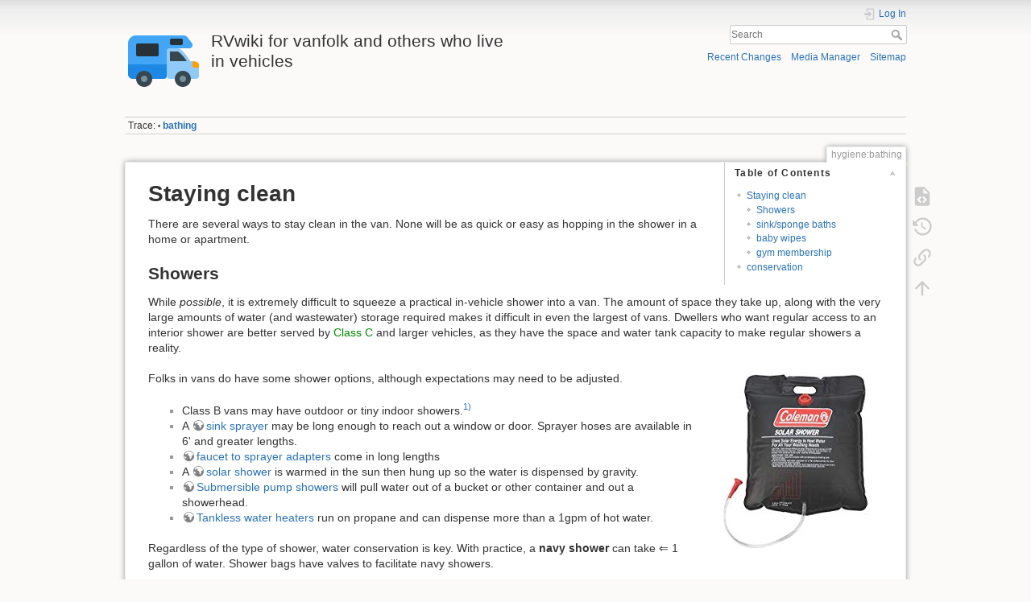

--- FILE ---
content_type: text/html; charset=utf-8
request_url: http://rvwiki.mousetrap.net/doku.php?id=hygiene:bathing
body_size: 5859
content:
<!DOCTYPE html>
<html lang="en" dir="ltr" class="no-js">
<head>
    <meta charset="utf-8" />
    <title>hygiene:bathing [RVwiki for vanfolk and others who live in vehicles]</title>
    <script>(function(H){H.className=H.className.replace(/\bno-js\b/,'js')})(document.documentElement)</script>
    <meta name="generator" content="DokuWiki"/>
<meta name="theme-color" content="#008800"/>
<meta name="robots" content="index,follow"/>
<meta name="keywords" content="hygiene,bathing"/>
<link rel="search" type="application/opensearchdescription+xml" href="/lib/exe/opensearch.php" title="RVwiki for vanfolk and others who live in vehicles"/>
<link rel="start" href="/"/>
<link rel="contents" href="/doku.php?id=hygiene:bathing&amp;do=index" title="Sitemap"/>
<link rel="manifest" href="/lib/exe/manifest.php"/>
<link rel="alternate" type="application/rss+xml" title="Recent Changes" href="/feed.php"/>
<link rel="alternate" type="application/rss+xml" title="Current namespace" href="/feed.php?mode=list&amp;ns=hygiene"/>
<link rel="alternate" type="text/html" title="Plain HTML" href="/doku.php?do=export_xhtml&amp;id=hygiene:bathing"/>
<link rel="alternate" type="text/plain" title="Wiki Markup" href="/doku.php?do=export_raw&amp;id=hygiene:bathing"/>
<link rel="canonical" href="http://rvwiki.mousetrap.net/doku.php?id=hygiene:bathing"/>
<link rel="stylesheet" href="/lib/exe/css.php?t=dokuwiki&amp;tseed=380493a957bf9a3c39275550ee3762fd"/>
<!--[if gte IE 9]><!-->
<script >/*<![CDATA[*/var NS='hygiene';var JSINFO = {"plugins":{"edittable":{"default columnwidth":""}},"id":"hygiene:bathing","namespace":"hygiene","ACT":"show","useHeadingNavigation":0,"useHeadingContent":0};
/*!]]>*/</script>
<script charset="utf-8" src="/lib/exe/jquery.php?tseed=34a552433bc33cc9c3bc32527289a0b2" defer="defer"></script>
<script charset="utf-8" src="/lib/exe/js.php?t=dokuwiki&amp;tseed=380493a957bf9a3c39275550ee3762fd" defer="defer"></script>
<!--<![endif]-->
    <meta name="viewport" content="width=device-width,initial-scale=1" />
    <link rel="shortcut icon" href="/lib/tpl/dokuwiki/images/favicon.ico" />
<link rel="apple-touch-icon" href="/lib/tpl/dokuwiki/images/apple-touch-icon.png" />
    </head>

<body>
    <div id="dokuwiki__site"><div id="dokuwiki__top" class="site dokuwiki mode_show tpl_dokuwiki     ">

        
<!-- ********** HEADER ********** -->
<div id="dokuwiki__header"><div class="pad group">

    
    <div class="headings group">
        <ul class="a11y skip">
            <li><a href="#dokuwiki__content">skip to content</a></li>
        </ul>

        <h1><a href="/doku.php?id=start"  accesskey="h" title="[H]"><img src="/lib/exe/fetch.php?media=wiki:logo.png" width="96" height="96" alt="" /> <span>RVwiki for vanfolk and others who live in vehicles</span></a></h1>
            </div>

    <div class="tools group">
        <!-- USER TOOLS -->
                    <div id="dokuwiki__usertools">
                <h3 class="a11y">User Tools</h3>
                <ul>
                    <li class="action login"><a href="/doku.php?id=hygiene:bathing&amp;do=login&amp;sectok=" title="Log In" rel="nofollow"><span>Log In</span><svg xmlns="http://www.w3.org/2000/svg" width="24" height="24" viewBox="0 0 24 24"><path d="M10 17.25V14H3v-4h7V6.75L15.25 12 10 17.25M8 2h9a2 2 0 0 1 2 2v16a2 2 0 0 1-2 2H8a2 2 0 0 1-2-2v-4h2v4h9V4H8v4H6V4a2 2 0 0 1 2-2z"/></svg></a></li>                </ul>
            </div>
        
        <!-- SITE TOOLS -->
        <div id="dokuwiki__sitetools">
            <h3 class="a11y">Site Tools</h3>
            <form action="/doku.php?id=start" method="get" role="search" class="search doku_form" id="dw__search" accept-charset="utf-8"><input type="hidden" name="do" value="search" /><input type="hidden" name="id" value="hygiene:bathing" /><div class="no"><input name="q" type="text" class="edit" title="[F]" accesskey="f" placeholder="Search" autocomplete="on" id="qsearch__in" value="" /><button value="1" type="submit" title="Search">Search</button><div id="qsearch__out" class="ajax_qsearch JSpopup"></div></div></form>            <div class="mobileTools">
                <form action="/doku.php" method="get" accept-charset="utf-8"><div class="no"><input type="hidden" name="id" value="hygiene:bathing" /><select name="do" class="edit quickselect" title="Tools"><option value="">Tools</option><optgroup label="Page Tools"><option value="edit">Show pagesource</option><option value="revisions">Old revisions</option><option value="backlink">Backlinks</option></optgroup><optgroup label="Site Tools"><option value="recent">Recent Changes</option><option value="media">Media Manager</option><option value="index">Sitemap</option></optgroup><optgroup label="User Tools"><option value="login">Log In</option></optgroup></select><button type="submit">&gt;</button></div></form>            </div>
            <ul>
                <li class="action recent"><a href="/doku.php?id=hygiene:bathing&amp;do=recent" title="Recent Changes [r]" rel="nofollow" accesskey="r">Recent Changes</a></li><li class="action media"><a href="/doku.php?id=hygiene:bathing&amp;do=media&amp;ns=hygiene" title="Media Manager" rel="nofollow">Media Manager</a></li><li class="action index"><a href="/doku.php?id=hygiene:bathing&amp;do=index" title="Sitemap [x]" rel="nofollow" accesskey="x">Sitemap</a></li>            </ul>
        </div>

    </div>

    <!-- BREADCRUMBS -->
            <div class="breadcrumbs">
                                        <div class="trace"><span class="bchead">Trace:</span> <span class="bcsep">•</span> <span class="curid"><bdi><a href="/doku.php?id=hygiene:bathing"  class="breadcrumbs" title="hygiene:bathing">bathing</a></bdi></span></div>
                    </div>
    


    <hr class="a11y" />
</div></div><!-- /header -->

        <div class="wrapper group">

            
            <!-- ********** CONTENT ********** -->
            <div id="dokuwiki__content"><div class="pad group">
                
                <div class="pageId"><span>hygiene:bathing</span></div>

                <div class="page group">
                                                            <!-- wikipage start -->
                    <!-- TOC START -->
<div id="dw__toc" class="dw__toc">
<h3 class="toggle">Table of Contents</h3>
<div>

<ul class="toc">
<li class="level1"><div class="li"><a href="#staying_clean">Staying clean</a></div>
<ul class="toc">
<li class="level2"><div class="li"><a href="#showers">Showers</a></div></li>
<li class="level2"><div class="li"><a href="#sink_sponge_baths">sink/sponge baths</a></div></li>
<li class="level2"><div class="li"><a href="#baby_wipes">baby wipes</a></div></li>
<li class="level2"><div class="li"><a href="#gym_membership">gym membership</a></div></li>
</ul>
</li>
<li class="level1"><div class="li"><a href="#conservation">conservation</a></div></li>
</ul>
</div>
</div>
<!-- TOC END -->

<h1 class="sectionedit1" id="staying_clean">Staying clean</h1>
<div class="level1">

<p>
There are several ways to stay clean in the van. None will be as quick or easy as hopping in the shower in a home or apartment. 
</p>

</div>

<h2 class="sectionedit2" id="showers">Showers</h2>
<div class="level2">

<p>
While <em>possible</em>, it is extremely difficult to squeeze a practical in-vehicle shower into a van. The amount of space they take up, along with the very large amounts of water (and wastewater) storage required makes it difficult in even the largest of vans. Dwellers who want regular access to an interior shower are better served by <a href="/doku.php?id=rv:class_c" class="wikilink1" title="rv:class_c" data-wiki-id="rv:class_c">Class C</a> and larger vehicles, as they have the space and water tank capacity to make regular showers a reality.
</p>

<p>
<a href="https://amzn.to/2QOkS0A" class="media" title="https://amzn.to/2QOkS0A" rel="ugc nofollow"><img src="/lib/exe/fetch.php?tok=b0740c&amp;media=https%3A%2F%2Fimages-na.ssl-images-amazon.com%2Fimages%2FI%2F411KQCAhU1L._AC_US218_.jpg" class="mediaright" title="images-na.ssl-images-amazon.com_images_i_411kqcahu1l._ac_us218_.jpg" alt="images-na.ssl-images-amazon.com_images_i_411kqcahu1l._ac_us218_.jpg" /></a>Folks in vans do have some shower options, although expectations may need to be adjusted.
</p>
<ul>
<li class="level1"><div class="li"> Class B vans may have outdoor or tiny indoor showers.<sup><a href="#fn__1" id="fnt__1" class="fn_top">1)</a></sup></div>
</li>
<li class="level1"><div class="li"> A <a href="https://amzn.to/2CwqVhB" class="urlextern" title="https://amzn.to/2CwqVhB" rel="ugc nofollow">sink sprayer</a> may be long enough to reach out a window or door.  Sprayer hoses are available in 6&#039; and greater lengths.</div>
</li>
<li class="level1"><div class="li"> <a href="https://amzn.to/2rV7qsA" class="urlextern" title="https://amzn.to/2rV7qsA" rel="ugc nofollow">faucet to sprayer adapters</a> come in long lengths</div>
</li>
<li class="level1"><div class="li"> A <a href="https://amzn.to/2QOkS0A" class="urlextern" title="https://amzn.to/2QOkS0A" rel="ugc nofollow">solar shower</a> is warmed in the sun then hung up so the water is dispensed by gravity.</div>
</li>
<li class="level1"><div class="li"> <a href="https://amzn.to/2RdnNiM" class="urlextern" title="https://amzn.to/2RdnNiM" rel="ugc nofollow">Submersible pump showers</a> will pull water out of a bucket or other container and out a showerhead.</div>
</li>
<li class="level1"><div class="li"> <a href="https://amzn.to/2CxmQJQ" class="urlextern" title="https://amzn.to/2CxmQJQ" rel="ugc nofollow">Tankless water heaters</a> run on propane and can dispense more than a 1gpm of hot water.</div>
</li>
</ul>

<p>
Regardless of the type of shower, water conservation is key.  With practice, a <strong>navy shower</strong> can take ⇐ 1 gallon of water.  Shower bags have valves to facilitate navy showers.
</p>
<ol>
<li class="level1"><div class="li"> turn on water, wet body, turn off water.</div>
</li>
<li class="level1"><div class="li"> soap up, wash self</div>
</li>
<li class="level1"><div class="li"> turn on water, rinse, turn off water</div>
</li>
</ol>

<p>
The easiest way to get long, hot showers is to have a <strong>gym membership</strong>. The most common amoung &#039;dwellers is the <a href="https://planetrewards.perkville.com/referral/22472370/?r=3" class="urlextern" title="https://planetrewards.perkville.com/referral/22472370/?r=3" rel="ugc nofollow">Planet Fitness</a> “black card” membership, since it allows use of any PF nationwide.
</p>

</div>

<h2 class="sectionedit3" id="sink_sponge_baths">sink/sponge baths</h2>
<div class="level2">

<p>
A sink bath is very simple.  Put some water in a sink or large-ish container<sup><a href="#fn__2" id="fnt__2" class="fn_top">2)</a></sup> and use it to wet and rise a washrag, scrubber, or sponge.  Wash a small area, wet and wring the rag, repeat.  Soap is not required for this process. If you do you soap, consider having a seperate bowl for rinse water.  
</p>

<p>
When using single containers for baths, consider using the army procedure:
</p>
<ol>
<li class="level1"><div class="li"> wash face first</div>
</li>
<li class="level1"><div class="li"> wash head</div>
</li>
<li class="level1"><div class="li"> wash torso</div>
</li>
<li class="level1"><div class="li"> wash arms and legs</div>
</li>
<li class="level1"><div class="li"> wash armpits</div>
</li>
<li class="level1"><div class="li"> wash groin</div>
</li>
<li class="level1"><div class="li"> wash feet last</div>
</li>
</ol>

<p>
The washwater can be used to rinse pee bottles, etc.
</p>

</div>

<h2 class="sectionedit4" id="baby_wipes">baby wipes</h2>
<div class="level2">

<p>
<a href="https://amzn.to/2LAXygE" class="media" title="https://amzn.to/2LAXygE" rel="ugc nofollow"><img src="/lib/exe/fetch.php?tok=2026ad&amp;media=https%3A%2F%2Fimages-na.ssl-images-amazon.com%2Fimages%2FI%2F41U3MMiIBvL._AC_US218_.jpg" class="mediaright" title="images-na.ssl-images-amazon.com_images_i_41u3mmiibvl._ac_us218_.jpg" alt="images-na.ssl-images-amazon.com_images_i_41u3mmiibvl._ac_us218_.jpg" /></a><a href="https://amzn.to/2LAXygE" class="urlextern" title="https://amzn.to/2LAXygE" rel="ugc nofollow">Baby wipes</a> are relatively inexpensive and available everywhere.  They are particularly useful for quick “pits and bits” touch-ups.
</p>

<p>
Wipes are also useful for folks in very small spaces<sup><a href="#fn__3" id="fnt__3" class="fn_top">3)</a></sup>, since it doesn&#039;t require large, open containers of water.  
</p>

</div>

<h2 class="sectionedit5" id="gym_membership">gym membership</h2>
<div class="level2">

<p>
this section has moved to <a href="/doku.php?id=hygiene:gym" class="wikilink1" title="hygiene:gym" data-wiki-id="hygiene:gym">its own page</a>
</p>

</div>

<h1 class="sectionedit6" id="conservation">conservation</h1>
<div class="level1">
<ul>
<li class="level1"><div class="li"> use sponge-baths instead of shower bags when practical</div>
</li>
<li class="level1"><div class="li"> use non-potable or less-potable water for bathing instead of using your <a href="/doku.php?id=water:drinking" class="wikilink1" title="water:drinking" data-wiki-id="water:drinking">drinking water</a></div>
</li>
<li class="level1"><div class="li"> use a <a href="/doku.php?id=water:spraybottle" class="wikilink1" title="water:spraybottle" data-wiki-id="water:spraybottle">spraybottle</a> to wet yourself, your toothbrush, etc.</div>
</li>
</ul>

</div>
<div class="footnotes">
<div class="fn"><sup><a href="#fnt__1" id="fn__1" class="fn_bot">1)</a></sup> 
<div class="content">“wet baths” are waterproof bathrooms with a shower head</div></div>
<div class="fn"><sup><a href="#fnt__2" id="fn__2" class="fn_bot">2)</a></sup> 
<div class="content">big plastic dollar store bowls work great</div></div>
<div class="fn"><sup><a href="#fnt__3" id="fn__3" class="fn_bot">3)</a></sup> 
<div class="content">like car and minivan dwellers</div></div>
</div>

                    <!-- wikipage stop -->
                                    </div>

                <div class="docInfo"><bdi>hygiene/bathing.txt</bdi> · Last modified: 2024/01/26 23:19 by <bdi>princess_fluffypants</bdi></div>

                            </div></div><!-- /content -->

            <hr class="a11y" />

            <!-- PAGE ACTIONS -->
            <div id="dokuwiki__pagetools">
                <h3 class="a11y">Page Tools</h3>
                <div class="tools">
                    <ul>
                        <li class="source"><a href="/doku.php?id=hygiene:bathing&amp;do=edit" title="Show pagesource [v]" rel="nofollow" accesskey="v"><span>Show pagesource</span><svg xmlns="http://www.w3.org/2000/svg" width="24" height="24" viewBox="0 0 24 24"><path d="M13 9h5.5L13 3.5V9M6 2h8l6 6v12a2 2 0 0 1-2 2H6a2 2 0 0 1-2-2V4c0-1.11.89-2 2-2m.12 13.5l3.74 3.74 1.42-1.41-2.33-2.33 2.33-2.33-1.42-1.41-3.74 3.74m11.16 0l-3.74-3.74-1.42 1.41 2.33 2.33-2.33 2.33 1.42 1.41 3.74-3.74z"/></svg></a></li><li class="revs"><a href="/doku.php?id=hygiene:bathing&amp;do=revisions" title="Old revisions [o]" rel="nofollow" accesskey="o"><span>Old revisions</span><svg xmlns="http://www.w3.org/2000/svg" width="24" height="24" viewBox="0 0 24 24"><path d="M11 7v5.11l4.71 2.79.79-1.28-4-2.37V7m0-5C8.97 2 5.91 3.92 4.27 6.77L2 4.5V11h6.5L5.75 8.25C6.96 5.73 9.5 4 12.5 4a7.5 7.5 0 0 1 7.5 7.5 7.5 7.5 0 0 1-7.5 7.5c-3.27 0-6.03-2.09-7.06-5h-2.1c1.1 4.03 4.77 7 9.16 7 5.24 0 9.5-4.25 9.5-9.5A9.5 9.5 0 0 0 12.5 2z"/></svg></a></li><li class="backlink"><a href="/doku.php?id=hygiene:bathing&amp;do=backlink" title="Backlinks" rel="nofollow"><span>Backlinks</span><svg xmlns="http://www.w3.org/2000/svg" width="24" height="24" viewBox="0 0 24 24"><path d="M10.59 13.41c.41.39.41 1.03 0 1.42-.39.39-1.03.39-1.42 0a5.003 5.003 0 0 1 0-7.07l3.54-3.54a5.003 5.003 0 0 1 7.07 0 5.003 5.003 0 0 1 0 7.07l-1.49 1.49c.01-.82-.12-1.64-.4-2.42l.47-.48a2.982 2.982 0 0 0 0-4.24 2.982 2.982 0 0 0-4.24 0l-3.53 3.53a2.982 2.982 0 0 0 0 4.24m2.82-4.24c.39-.39 1.03-.39 1.42 0a5.003 5.003 0 0 1 0 7.07l-3.54 3.54a5.003 5.003 0 0 1-7.07 0 5.003 5.003 0 0 1 0-7.07l1.49-1.49c-.01.82.12 1.64.4 2.43l-.47.47a2.982 2.982 0 0 0 0 4.24 2.982 2.982 0 0 0 4.24 0l3.53-3.53a2.982 2.982 0 0 0 0-4.24.973.973 0 0 1 0-1.42z"/></svg></a></li><li class="top"><a href="#dokuwiki__top" title="Back to top [t]" rel="nofollow" accesskey="t"><span>Back to top</span><svg xmlns="http://www.w3.org/2000/svg" width="24" height="24" viewBox="0 0 24 24"><path d="M13 20h-2V8l-5.5 5.5-1.42-1.42L12 4.16l7.92 7.92-1.42 1.42L13 8v12z"/></svg></a></li>                    </ul>
                </div>
            </div>
        </div><!-- /wrapper -->

        
<!-- ********** FOOTER ********** -->
<div id="dokuwiki__footer"><div class="pad">

<p><a href="/doku.php?id=meta:disclosure">affilliate disclosure</a> |
the RVwiki runs on <a href="https://www.netcup.com/en/?ref=277407">a virtual server from NetCup</a> </p>

    <div class="license">Except where otherwise noted, content on this wiki is licensed under the following license: <bdi><a href="https://creativecommons.org/licenses/by-nc-sa/4.0/deed.en" rel="license" class="urlextern">CC Attribution-Noncommercial-Share Alike 4.0 International</a></bdi></div>
    <div class="buttons">
        <a href="https://creativecommons.org/licenses/by-nc-sa/4.0/deed.en" rel="license"><img src="/lib/images/license/button/cc-by-nc-sa.png" alt="CC Attribution-Noncommercial-Share Alike 4.0 International" /></a>        <a href="https://www.dokuwiki.org/donate" title="Donate" ><img
            src="/lib/tpl/dokuwiki/images/button-donate.gif" width="80" height="15" alt="Donate" /></a>
        <a href="https://php.net" title="Powered by PHP" ><img
            src="/lib/tpl/dokuwiki/images/button-php.gif" width="80" height="15" alt="Powered by PHP" /></a>
        <a href="//validator.w3.org/check/referer" title="Valid HTML5" ><img
            src="/lib/tpl/dokuwiki/images/button-html5.png" width="80" height="15" alt="Valid HTML5" /></a>
        <a href="//jigsaw.w3.org/css-validator/check/referer?profile=css3" title="Valid CSS" ><img
            src="/lib/tpl/dokuwiki/images/button-css.png" width="80" height="15" alt="Valid CSS" /></a>
        <a href="https://dokuwiki.org/" title="Driven by DokuWiki" ><img
            src="/lib/tpl/dokuwiki/images/button-dw.png" width="80" height="15"
            alt="Driven by DokuWiki" /></a>
    </div>
</div></div><!-- /footer -->

    </div></div><!-- /site -->

    <div class="no"><img src="/lib/exe/taskrunner.php?id=hygiene%3Abathing&amp;1769022593" width="2" height="1" alt="" /></div>
    <div id="screen__mode" class="no"></div></body>
</html>
